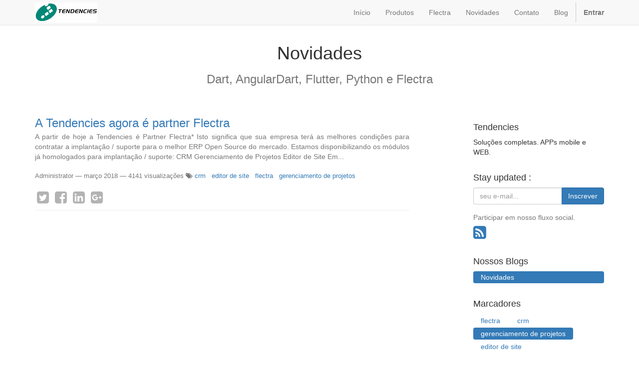

--- FILE ---
content_type: text/html; charset=utf-8
request_url: https://www.tendencies.com.br/blog/novidades-1/tag/3
body_size: 3832
content:

    
    
        <!DOCTYPE html>
        <html lang="pt-BR" data-website-id="1" data-oe-company-name="Tendencies Consultoria Ltda">
            <head>
                <meta charset="utf-8"/>
                <meta http-equiv="X-UA-Compatible" content="IE=edge,chrome=1"/>
                <meta name="viewport" content="width=device-width, initial-scale=1, user-scalable=no"/>

                <title>Novidades | Dart, AngularDart, Flutter e Flectra</title>
                <link type="image/x-icon" rel="shortcut icon" href="/web/image/website/1/favicon/"/>

                <script type="text/javascript">
                    var flectra = {
                        csrf_token: "aca2d61417382ef7fc9ac2a41a5e02b5a6e4bfb9o",
                    };
                </script>

                
            <meta name="generator" content="Flectra"/>

            
            
            
            <meta name="description" content="Saiba o que está acontecendo com as tecnologias do futuro.
Dart, AngularDart, Flutter, e Flectra"/>
            <meta name="keywords" content="dart, angulardart, flutter, flectra"/>

            <meta property="og:title" content="Novidades"/>
            <meta property="og:site_name" content="Tendencies Consultoria Ltda"/>
            

            
            
                
                    <link rel="alternate" hreflang="pt" href="http://www.tendencies.com.br/blog/novidades-1/tag/3"/>
                
            

            <script type="text/javascript">
                

                flectra.session_info = {
                    is_superuser: false,
                    is_system: false,
                    is_frontend: true,
                    translationURL: '/website/translations',
                    is_website_user: true,
                    user_id: 4
                };
            </script>

            <link type="text/css" rel="stylesheet" href="/web/content/2974-dcc00b1/web.assets_common.0.css"/>
            <link type="text/css" rel="stylesheet" href="/web/content/3579-5ac3a44/web.assets_frontend.0.css"/>
            <link type="text/css" rel="stylesheet" href="/web/content/3581-5ac3a44/web.assets_frontend.1.css"/>
            
            
            

            <script type="text/javascript" src="/web/content/2977-dcc00b1/web.assets_common.js"></script>
            <script type="text/javascript" src="/web/content/3582-5ac3a44/web.assets_frontend.js"></script>
            
            
            
        
            <link type="application/atom+xml" rel="alternate" title="Feed Atom" href="/blog/1/feed"/>
            <meta name="robots" content=" nofollow"/>
        
            </head>
            <body>
                
            
        
            
        
        
            
                
            
            
                
            
        
        
    
    

            
            
        <div id="wrapwrap" class="">
                <header>
                    <div class="navbar navbar-default navbar-static-top">
                        <div class="container">
                            <div class="navbar-header">
            <button type="button" class="navbar-toggle" data-toggle="collapse" data-target=".navbar-top-collapse">
                <span class="sr-only">Toggle navigation</span>
                <span class="icon-bar"></span>
                <span class="icon-bar"></span>
                <span class="icon-bar"></span>
            </button>
            <a href="/" class="navbar-brand logo">
            <span alt="Logo of Tendencies Consultoria Ltda" title="Tendencies Consultoria Ltda"><img src="/web/image/res.company/1/logo?unique=d36eed3" class="img img-responsive"/></span>
        </a>
    </div>
    <div class="collapse navbar-collapse navbar-top-collapse">
                                <ul class="nav navbar-nav navbar-right" id="top_menu">
                                    
        
            
    <li>
        <a href="/">
            <span>Início</span>
        </a>
    </li>
    

        
            
    <li>
        <a href="/produtos">
            <span>Produtos</span>
        </a>
    </li>
    

        
            
    <li>
        <a href="/flectra">
            <span>Flectra</span>
        </a>
    </li>
    

        
            
    <li>
        <a href="/blog">
            <span>Novidades</span>
        </a>
    </li>
    

        
            
    <li>
        <a href="/contactus">
            <span>Contato</span>
        </a>
    </li>
    

        
            
    <li>
        <a href="/blog/1">
            <span>Blog</span>
        </a>
    </li>
    

        
    
                                    
                                
            <li class="divider"></li>
            <li>
                <a href="/web/login">
                    <b>Entrar</b>
                </a>
            </li>
        </ul>
                            </div>
                        </div>
                    </div>
                </header>
                <main>
                    
        <div id="wrap" class="js_blog website_blog">
            
        
        <div class="oe_structure"></div>
        <div class="container">
            
        
    
        </div>
        <div class="oe_structure">
            <section class="mb0">
                <div class="container">
                    <div class="row">
                        <div class="col-md-12 mb32 mt16 text-center">
                            <h1>Novidades</h1>
                            <h3 class="text-muted">Dart, AngularDart, Flutter, Python e Flectra</h3>
                        </div>
                    </div>
                </div>
            </section>
        </div>
        <div class="container">
            <div class="row">
              <div class="col-sm-8" id="main_column">

                

                <div class="mb32" name="blog_post" data-publish="on">
                    
        
    <div class="o_blog_cover_container  o_list_cover mt16 mb32">
        <div class="o_blog_cover_component o_blog_cover_image" style="background-image: none;"></div>
        <div class="o_blog_cover_component o_blog_cover_filter oe_black" style="opacity: 0.2;"></div>
        
            
            
        
    </div>

    <a href="/blog/novidades-1/post/a-tendencies-agora-e-partner-flectra-2">
                        <h2 class="mb4 o_blog_post_title">A Tendencies agora é partner Flectra</h2>
                    </a>
                    <div class="text-muted">
                        <p class="mb12 mt12 o_blog_post_teaser">A partir de hoje a Tendencies é Partner Flectra* Isto significa que sua empresa terá as melhores condições para contratar a implantação / suporte para o melhor ERP Open Source do mercado. Estamos disponibilizando os módulos já homologados para implantação / suporte: CRM Gerenciamento de Projetos Editor de Site Em...</p>
                        <div name="blog_post_data" class="mb0">
                            <span data-oe-many2one-id="3" data-oe-many2one-model="res.partner" data-oe-contact-options="{&quot;widget&quot;: &quot;contact&quot;, &quot;fields&quot;: [&quot;name&quot;], &quot;tagName&quot;: &quot;span&quot;, &quot;expression&quot;: &quot;blog_post.author_id&quot;, &quot;type&quot;: &quot;contact&quot;, &quot;inherit_branding&quot;: null, &quot;translate&quot;: false}" style="display: inline-block;">
    <address class="mb0" itemscope="itemscope" itemtype="http://schema.org/Organization">
        
        
            
    <div>
        
            <span itemprop="name">Administrator</span>
        
        
        
    </div>

        
        <div itemprop="address" itemscope="itemscope" itemtype="http://schema.org/PostalAddress">
            
            
            
            
            
            
            
        </div>
        
    </address>
</span>
                            &mdash; <span data-oe-original="2018-03-27 15:03:31">março 2018</span>
                            
                            <span>
                                &mdash; 4141
                                
                                visualizações
                            </span>
                            
                            <span class="fa fa-tags"></span>

                            
                                <a class="mr8" href="/blog/novidades-1/tag/2">crm</a>
                            
                                <a class="mr8" href="/blog/novidades-1/tag/4">editor de site</a>
                            
                                <a class="mr8" href="/blog/novidades-1/tag/1">flectra</a>
                            
                                <a class="mr8" href="/blog/novidades-1/tag/3">gerenciamento de projetos</a>
                            
                            <div class="o_sharing_links">
                                <a class="fa fa-twitter-square o_twitter"></a>
                                <a class="fa fa-facebook-square o_facebook"></a>
                                <a class="fa fa-linkedin-square o_linkedin"></a>
                                <a class="fa fa-google-plus-square o_google"></a>
                            </div>
                            <hr/>
                        </div>
                    </div>
                </div>
              </div>
        <div class="col-lg-3 col-lg-offset-1 col-sm-4" id="blog_right_column">
    <section class="mt32">
      <h4>Tendencies</h4>
      <p>Soluções completas. APPs mobile e WEB.<br/></p>
    </section>
  
        <section class="mt32">
            <h4>Stay updated :</h4>
            
                
        <div class="input-group js_follow" data-id="1" data-object="blog.blog" data-follow="off">
            <input type="email" name="email" class="js_follow_email form-control" placeholder="seu e-mail..."/>
            <span class="input-group-btn">
                <button href="#" class="btn btn-default js_unfollow_btn">Cancelar a inscrição</button>
                <button href="#" class="btn btn-primary js_follow_btn">Inscrever</button>
            </span>
        </div>
    
            
            <p class="text-muted mb0 mt16">
                Participar em nosso fluxo social.
            </p>
            <h2 class="mt4">
                
                
                
                
                
                
                <a href="/blog/1/feed"><i class="fa fa-rss-square"></i></a>
            </h2>
        </section>
    
        
    
        <section class="mt32 mb32">
        <h4>Nossos Blogs</h4>
        <ul class="nav nav-pills nav-stacked">
            
                <li class="active">
                    <a href="/blog/novidades-1">
                        <span>Novidades</span>
                    </a>
                </li>
            
        </ul>
        </section>
    
        <section class="mt32">
        <h4>Marcadores</h4>
        <ul class="nav nav-pills nav-stacked">
            
            <li style="display: inline-block;">
                <a class="chip" href="/blog/novidades-1/tag/flectra-1,gerenciamento-de-projetos-3">
                    <span>flectra</span>
                </a>
            </li>
            
            <li style="display: inline-block;">
                <a class="chip" href="/blog/novidades-1/tag/crm-2,gerenciamento-de-projetos-3">
                    <span>crm</span>
                </a>
            </li>
            
            <li style="display: inline-block;" class="active">
                <a class="chip" href="/blog/novidades-1">
                    <span>gerenciamento de projetos</span>
                </a>
            </li>
            
            <li style="display: inline-block;">
                <a class="chip" href="/blog/novidades-1/tag/gerenciamento-de-projetos-3,editor-de-site-4">
                    <span>editor de site</span>
                </a>
            </li>
            
        </ul>
        </section>
    
        <section class="mt32">
        <h4>Arquivos</h4>
        <ul class="nav nav-pills nav-stacked">
            
                <li>2018</li>
                
                    
                        <li>
                            <a href="/blog/novidades-1/tag/3?date_begin=2018-03-01+00%3A00%3A00&amp;date_end=2018-04-01+00%3A00%3A00">março<span class="pull-right badge">1</span></a>
                        </li>
                    
                
                    
                        <li>
                            <a href="/blog/novidades-1/tag/3?date_begin=2018-02-01+00%3A00%3A00&amp;date_end=2018-03-01+00%3A00%3A00">fevereiro<span class="pull-right badge">1</span></a>
                        </li>
                    
                
            
        </ul>
        </section>
    </div>
    
            </div>
        </div>

        <div class="oe_structure"></div>
    
        </div>
    
                </main>
                <footer>
                    <div id="footer" class="container hidden-print">
      <div class="row">
        <div class="col-md-4 col-lg-3">
          <h4>Nossos Produtos e Serviços:</h4>
          <ul class="list-unstyled" id="products">
            <li>
              <a href="/">Início</a>
            </li>
          </ul>
        </div>
        <div class="col-md-4  col-lg-3" id="info">
          <h4>Entre em contato:</h4>
          <ul class="list-unstyled">
            <li>
              <a href="/contactus">Contato</a>
            </li>
          
        <li><a href="/blog/1">Notícias</a></li>
    </ul>
          <ul class="list-unstyled">
            <li>
              <i class="fa fa-envelope"></i>
              <span>contato@tendencies.com.br</span>
            </li>
          </ul>
          <h2>
            
            
            
            
            
            
          </h2>
        </div>
        <div class="col-md-4 col-lg-5 col-lg-offset-1">
          <h4>
            <span>Tendencies Consultoria Ltda</span>
            <small> - <a href="/aboutus">Sobre nós</a></small>
          </h4>
          <div>
            <p>Soluções de controle de processos e rastreabilidade sob medida para a sua empresa.</p>
            <p>Código de barras, Data Matrix, RFID.</p>
            <p>APPs mobile e WEB.<br/></p>
            <p>Nos conte a sua necessidade.<br/></p>
          </div>
          
    

        </div>
      </div>
    </div>
  <div class="container mt16 mb8">
            <div class="pull-left text-muted" itemscope="itemscope" itemtype="http://schema.org/Organization">
                Copyright &copy; <span itemprop="name">Tendencies Consultoria Ltda</span>
            </div>
        </div>
    </footer>
            </div>
        <script id="tracking_code">
            (function(i,s,o,g,r,a,m){i['GoogleAnalyticsObject']=r;i[r]=i[r]||function(){
            (i[r].q=i[r].q||[]).push(arguments)},i[r].l=1*new Date();a=s.createElement(o),
            m=s.getElementsByTagName(o)[0];a.async=1;a.src=g;m.parentNode.insertBefore(a,m)
            })(window,document,'script','//www.google-analytics.com/analytics.js','ga');

            ga('create', _.str.trim('UA-114825939-1'), 'auto');
            ga('send','pageview');
        </script>
    
        
            </body>
        </html>
    
    



--- FILE ---
content_type: text/plain
request_url: https://www.google-analytics.com/j/collect?v=1&_v=j102&a=1983571208&t=pageview&_s=1&dl=https%3A%2F%2Fwww.tendencies.com.br%2Fblog%2Fnovidades-1%2Ftag%2F3&ul=en-us%40posix&dt=Novidades%20%7C%20Dart%2C%20AngularDart%2C%20Flutter%20e%20Flectra&sr=1280x720&vp=1280x720&_u=IEBAAEABAAAAACAAI~&jid=735705263&gjid=1530668045&cid=1923652295.1767476204&tid=UA-114825939-1&_gid=12692590.1767476204&_r=1&_slc=1&z=886952257
body_size: -452
content:
2,cG-ZK4CWLP53H